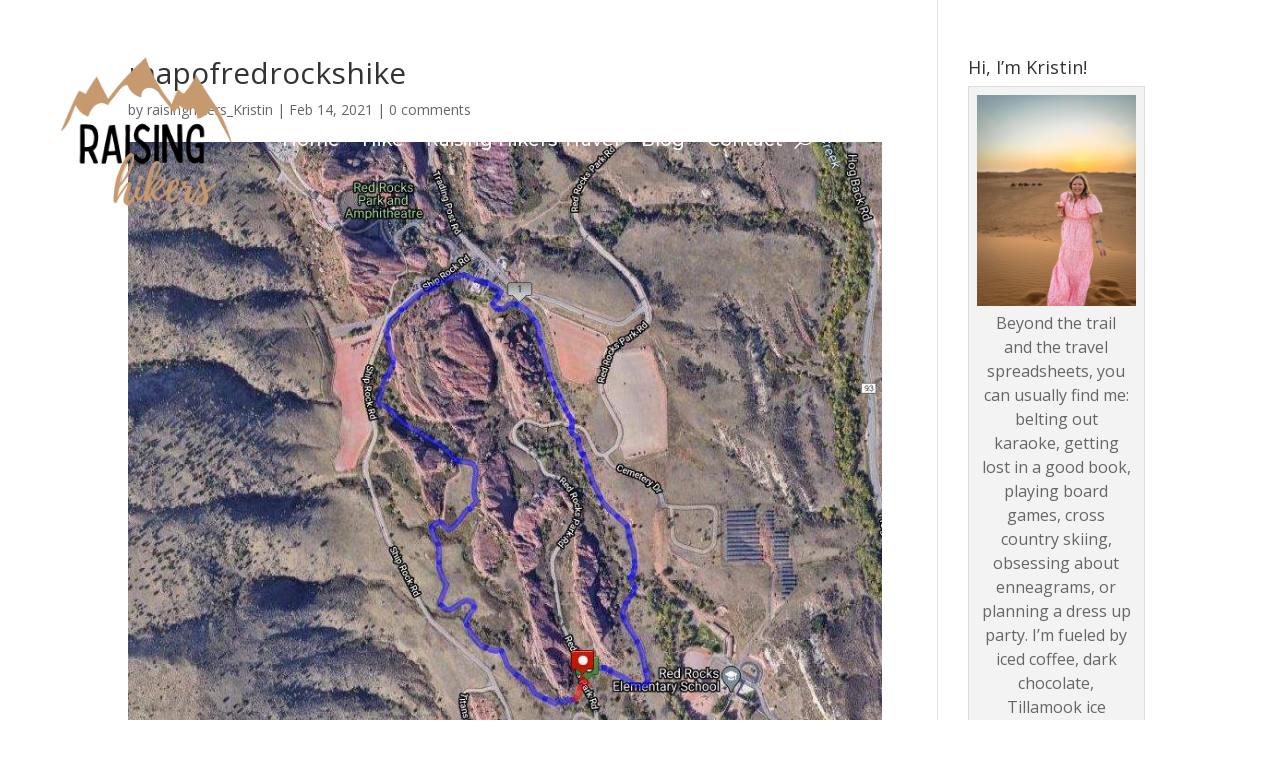

--- FILE ---
content_type: text/html; charset=utf-8
request_url: https://www.google.com/recaptcha/api2/aframe
body_size: -86
content:
<!DOCTYPE HTML><html><head><meta http-equiv="content-type" content="text/html; charset=UTF-8"></head><body><script nonce="hbOtV8yNWu6U0r7ZDUEP2w">/** Anti-fraud and anti-abuse applications only. See google.com/recaptcha */ try{var clients={'sodar':'https://pagead2.googlesyndication.com/pagead/sodar?'};window.addEventListener("message",function(a){try{if(a.source===window.parent){var b=JSON.parse(a.data);var c=clients[b['id']];if(c){var d=document.createElement('img');d.src=c+b['params']+'&rc='+(localStorage.getItem("rc::a")?sessionStorage.getItem("rc::b"):"");window.document.body.appendChild(d);sessionStorage.setItem("rc::e",parseInt(sessionStorage.getItem("rc::e")||0)+1);localStorage.setItem("rc::h",'1769110400561');}}}catch(b){}});window.parent.postMessage("_grecaptcha_ready", "*");}catch(b){}</script></body></html>

--- FILE ---
content_type: text/css
request_url: https://raisinghikers.com/wp-content/et-cache/1259/et-divi-dynamic-tb-46-tb-49-1259-late.css?ver=1769093321
body_size: -105
content:
@font-face{font-family:ETmodules;font-display:block;src:url(//raisinghikers.com/wp-content/themes/Divi/core/admin/fonts/modules/social/modules.eot);src:url(//raisinghikers.com/wp-content/themes/Divi/core/admin/fonts/modules/social/modules.eot?#iefix) format("embedded-opentype"),url(//raisinghikers.com/wp-content/themes/Divi/core/admin/fonts/modules/social/modules.woff) format("woff"),url(//raisinghikers.com/wp-content/themes/Divi/core/admin/fonts/modules/social/modules.ttf) format("truetype"),url(//raisinghikers.com/wp-content/themes/Divi/core/admin/fonts/modules/social/modules.svg#ETmodules) format("svg");font-weight:400;font-style:normal}